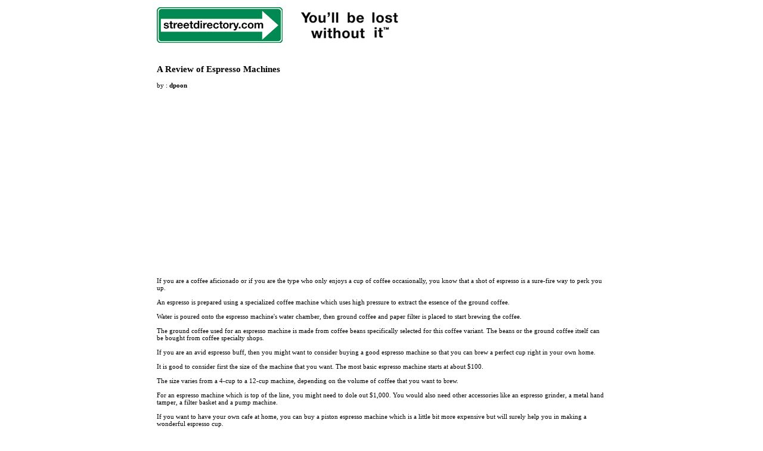

--- FILE ---
content_type: text/html
request_url: https://www.streetdirectory.com/travel_guide/print_article.php?articleId=28908
body_size: 6001
content:
<!DOCTYPE html PUBLIC "-//W3C//DTD XHTML 1.0 Transitional//EN" "http://www.w3.org/TR/xhtml1/DTD/xhtml1-transitional.dtd">
<html xmlns="http://www.w3.org/1999/xhtml">
<head>
	<title>Print This Article : A Review of Espresso Machines</title>
  <meta name = "description" content="No matter which brand you choose, make sure that you follow the cleaning and maintenance instructions and in no time at all, you can brew a fantastic, perk-you-up espresso cup right in your own home"/>
	<meta name="keywords" content="Visit Singapore, Information About Singapore, Singapore, Singapore Travel, Singapore Hotels, Singapore Guide, Singapore  Properties, Singapore property classifieds, Singapore Images, Asia Hotels, Hotel reservations, GPS, Global Positioning Systems, PDA Maps, Pocket PC Maps"/>
<style>

body {
font-family: verdana; 
font-size  : 12px; 
margin-top : 0px; 
margin-left: 0px;
margin-top: 0px;
margin-right: 0px;
text-align:left;
margin: 0px auto;
text-align:left;}
#body {text-align:center}
h1 {font-size: 12px; margin:0px; text-align:left; line-height:normal; display:inline; font-weight:normal}
h2 {font-size: 10px; margin:0px; text-align:left; border:0px; font-weight:normal; line-height:normal; display:inline}
h3 {font-size: 12px; margin:0px; text-align:left; line-height:normal; display:inline}
h4 {font-size: 12px; margin:0px; text-align:left; line-height:normal; display:inline}
h5 {font-size: 12px; margin:0px; text-align:left; line-height:normal; display:inline}
h6 {font-size: 12px; margin:0px; text-align:left; line-height:normal; display:inline}
.arial { font-family:Arial;  }
.verdana { font-family:Verdana;  }
.ver_09 { font-size: 9px;  }
.ver_10 { font-size: 10px; }
.ver_11 { font-size: 11px; }
.ver_12 { font-size: 12px; }
.ver_13 { font-size: 13px; }
.ver_14 { font-size: 14px; }
.ver_15 { font-size: 15px; }
.ver_17 { font-size: 17px; }
.ver_20 { font-size: 18px; }
.arial_10pt { font-family:Arial; font-size:10pt; }
.TextBlueDark { color: #000080; }
.TextBlue { color: #001485; }
.TextBlueLight { color: #0100fe; }
.TextBlueLight2 { color: #3366FF; }
.TextMerah { color: #ff0000; }
.TextMaroon { color: #990000; }
.TextPutih { color: #ffffff; }
.TextKuning { color: #E8E800; }
.TextYellow { color: #ffff00; }
.TextGreen { color: #009142; }
.TextBrown { color: #999900; }
.TextGrey  { color: #666666; }
.TextGreyLight { color: #666666; }
.TextGreyLight a{ color: #666666; text-decoration:none }
.TextGreyLight a:hover{ color: #666666; text-decoration:underline }
.TextSilver { color:#CCCCCC; }
.TextOrange { color: #FF6600; }
.TextGold { color: #A6A906; }
.TextBlue02 { color:#0000FF; }
.TextBluepastel { color: #7994A2; }
.TextBluepastel02 { color: #E8F0F1; }
.TextHitam { color:#000000;}
.TextDarkGreen  { color: #13585c; }
.TextBold { font-weight: bold; }
.TextHitamBold { color: #000000; font-weight: bold; }
.TextPutihBold { color: #ffffff; font-weight: bold; }
.TextYellowBold { color: #ffff00; font-weight: bold; }
.Text41 { color: #007DDE; font-weight: bold; }
.Text30 { color:#999999; }
.TitleError { color: #990000; font-weight: bold; }
.TitleOrange { color: #ff9900; font-weight: bold; }
.TitleYellowBold { color: #ffff00; font-weight: bold; font-size: 18px; }
.italicGrey  { color: #999999; font-style:italic; }
.italicGreen  { color: #808000; font-style:italic; }
.italicBlack { color:#000000; font-style:italic; }
.smallfont { font-size: 11px; }
.smallerfont { font-size: 10px; }
.borderAll { border: 1px solid #001485; }
.borderAllBrown { border: 1px solid #d8d89e; }
.borderAllRed { border: 1px solid #990000; }
.borderAllOrange { border: 1px solid #FFCC00; }
.borderAllOrangeOld { border: 1px solid #FF9900; }
.borderAllGreen { border: 1px solid #009142; }
.borderAllBlackLight { border: 1px solid #cccccc; }
.borderNone { border: 0; }
a { text-decoration: none; color: #0100fe; }
a:hover { text-decoration: none; }
a img { border: 0; }
a.ImageBorder img { border: 1px solid #000000; }
.Link1 a { color: #0100fe; }
.Link2 a { color: #ff0000; }
.Link3 a { color: #4b5d9f; }
.Link4 a { color: #ffff00; }
.Link4 a:hover { color: #ffffff; }
.Link6 a { color: #000000; }
.Link7 a { color: #009142; }
.Link8 a { color: #ffffff; }
.Link9 a { color: #FF9900; }
.Link10 a { color: #FF6600; }
.Link11 a { color: #ffffff; }
.Link11 a:hover { color: #ffff00; text-decoration: none; }
.Link12 a { color: #FF00FF; }
.Link13 a { color: #000080; }
.Link14 a { color: #000080; text-decoration:underline; }
.Link14 a:hover { color: #000080; text-decoration:underline; }
.Link15 a { color: #666666; } 
.Link16 a { color: #009900; text-decoration:none; }
.Link16 a:hover { color: #009900; text-decoration:underline; }
.Link17 a { color: #000080; text-decoration:none }
.Link17 a:hover { color: #000080; text-decoration:underline }
.Link18 a { color: #000000; text-decoration:none }
.Link18 a:hover { color:#000000; text-decoration:underline; }
.Link19 a { color: #009142; }
.Link19 a:hover { color: #009142; text-decoration: underline;}
.Link20 a { color: #666666; }
.Link20 a:hover { color: #666666; text-decoration:none;}
.Link21 a { color: #666666; }
.Link21 a:hover { color: #666666; text-decoration:underline;}
.Link22 a { color: #ff0000; text-decoration:none }
.Link22 a:hover { color: #ff0000; text-decoration:underline }
.Link23 a { color: #000000; text-decoration:none }
.Link23 a:hover { color:#000000; text-decoration:none; }
.Link24 a { color: #959523; }
.Link24 a:hover { color: #959523; text-decoration: underline;}
.Link25 a { color: #999900; }
.Link25 a:hover { color: #999900; text-decoration: underline;}
.Link26 a { color: #808000; text-decoration:none }
.Link26 a:hover { color:#808000; text-decoration:underline; }
.Link27 a { color: #808080; text-decoration:none }
.Link27 a:hover { color:#808080; text-decoration:underline; }
.Link28 a { color: #FA1E00; text-decoration:none }
.Link28 a:hover { color:#FA1E00; text-decoration:underline; }
.Link29 a { color: #949494; text-decoration:none }
.Link29 a:hover { color:#949494; text-decoration:underline; }
.Link30 a { color: #999999; }
.Link30 a:hover { color: #999999; text-decoration:underline;}
.Link31 a { color: #FF6600; }
.Link31 a:hover { color: #FF6600; text-decoration:underline;}
.Link32 a { color: #FFFFFF; }
.Link32 a:hover { color: #FFFFFF; text-decoration:underline;}
.Link33 a { color: #ffff00; text-decoration:none }
.Link33 a:hover { color: #ffff00; text-decoration:underline }
.Link34 a { color: #3366FF; text-decoration:none }
.Link34 a:hover { color: #3366FF; text-decoration:underline }
.Link35 a { color: #F0F0C0; text-decoration:underline }
.Link35 a:hover { color: #F0F0C0; text-decoration:underline }
.Link36 a { color: #8B0D23; text-decoration:none }
.Link36 a:hover { color: #8B0D23; text-decoration:underline }
.Link37 a { color: #9C5120; text-decoration:none }
.Link37 a:hover { color: #9C5120; text-decoration:underline }
.Link38 a { color: #223395; text-decoration:none }
.Link38 a:hover { color: #223395; text-decoration:underline }
.Link39 a { color: #79130E; text-decoration:none }
.Link39 a:hover { color: #79130E; text-decoration:underline }
.Link40 a { color: #1D009B; text-decoration:none }
.Link40 a:hover { color: #1D009B; text-decoration:underline }
.Link41 a { color: #007DDE; text-decoration:none }
.Link41 a:hover { color: #007DDE; text-decoration:underline }
.Link42 a { color: #BB447C; text-decoration:none }
.Link42 a:hover { color: #000080; text-decoration:underline }
.Link43 a { color: #D91D40; text-decoration:none }
.Link43 a:hover { color: #D91D40; text-decoration:underline }
.Link44 a { color: #000080; text-decoration:underline; font-style:italic; }
.Link44 a:hover { color: #000080; text-decoration:underline; font-style:italic; }
.Link45 a { color: #848284; text-decoration:none; }
.Link45 a:hover { color: #848284; text-decoration:underline; }
.Link46 a { color: #009900; text-decoration:none; }
.Link46 a:hover { color: #009900; text-decoration: underline;}
.Link47 a { color: #636563; text-decoration:none; }
.Link47 a:hover { color: #636563; text-decoration: underline;}
.Link48 a { color: #F96A6A; text-decoration: underline; }
.Link48 a:hover { color: #000080; text-decoration: underline;}
.Link49 a { color: #0C4B86; text-decoration: underline; }
.Link49 a:hover { color: #002344; text-decoration: underline;}
.Link50 a { color: #1F1F75; text-decoration: underline; }
.Link50 a:hover { color: #1F1F75; text-decoration: underline;}
.Link51 a { color: #0000FF; text-decoration: none; }
.Link51 a:hover { color: #0000FF; text-decoration: underline;}
.Link52 a { color: #1C7DB3; text-decoration: none; }
.Link52 a:hover { color: #1C7DB3; text-decoration: underline;}
.Link30u a { color: #999999; text-decoration:underline}
.Link30u a:hover { color: #999999; text-decoration:underline;}
.Link53 a { color: #454545; text-decoration:none; }
.Link53 a:hover { color: #454545; text-decoration:underline; }
.Link54 a { color: #717171; text-decoration:none; }
.Link54 a:hover { color:#717171; text-decoration:underline; }
.Link56 a { color: #13585c; }
.Link56 a:hover { color: #13585c; text-decoration:underline; }


.Link9U a { color: #FF9900; text-decoration:none }
.Link9U a:hover { color:#FF9900; text-decoration:underline; }

.AdLink a { color: #FF0000; font-style:italic; }
.AdLink a:hover { color: #FF0000; text-decoration:underline;  font-style:italic;}


a.headerLink { color: #ffffff; }
a.headerLink:hover { color: #dddddd; }
a.putihlink { color: #ffffff; font-size: 10px; font-weight: bolder; }
a.redLink { color: #cc3300; font-size: 12px; font-weight: bold;   }
a.top100link { color: #fcff00; font-size: 10px; font-weight: bolder; }
a.topnav { color: #000000; font-weight: bold; }
a.noLink { color: #000000; text-decoration: none; }

.divDropDown {
    padding-top:0px;
    position:absolute;
    display:none;
    margin:0px;
    margin-left:0px;
    background:transparent;
    float:left;
}

.line-height { line-height:normal; }
.line-height100 { line-height:100%; }
.line-height110 { line-height:110%; }
.line-height120 { line-height:120%; }
.line-height130 { line-height:130%; }
.line-height140 { line-height:140%; }

#gap_tab_resto {
	padding:15px 8px 0px 10px!important;
	padding/**/:/**/18px 8px 0px 10px;
	}
	
.gap_tab_boost {
	padding-top:7px!important;
	padding-top/**/:/**/5px;
	}
	
.gap_tab_editorial {
	padding-top:0px!important;
	padding-top/**/:/**/10px;
	}
	
#gap_tab_editorial2 {
	padding:10px 0px 6px 9px!important;
	padding-top/**/:/**/10px 0px 10px 9px;
	}

	
#height3 {
	height:310px!important;
	height/**/:/**/314px;
	}
	
#sdfooter {
	font-family:Arial, Helvetica, sans-serif; 
	font-size:12px; 
	color:#424242;
	text-decoration: none;	
	}
	
#sdfooter a, #sdfooter a:link{
	font-family:Arial, Helvetica, sans-serif; 
	color : #424242;
	text-decoration: none;
}

	
#sdfooter a:hover {
	font-family:Arial, Helvetica, sans-serif; 
	color : #424242;
	text-decoration: underline;
}

a#sdfooter a, a#sdfooter a:link{
	font-family:Arial, Helvetica, sans-serif; 
	color : #424242;
	text-decoration: none;
}
a:hover#sdfooter {
	font-family:Arial, Helvetica, sans-serif; 
	color : #424242;
	text-decoration: underline;
}

.gap_free_webmaster_tools {
 	padding-top:10px!important;
	padding-top/**/:/**/8px;	
	}

.gap_free_location_widget {
	height:97px;
	*height:89px!important;
	*height:89px;
	}	
.gap_planning_software {
	height:95px;
	*height:85px!important;
	*height:85px;
	padding-bottom:10px;
	*padding-bottom:10px !important;
	*padding-bottom:10px;
	}
.goldLink a { color: #A6A906; text-decoration:none; }
.goldLink a:hover { color: #A6A906; text-decoration: underline; }.bgGradasiUngu {
    background-image:url('http://x1.sdimgs.com/img/sdcom/new_bg_top.jpg');
    background-repeat:repeat-x;
}
 
.gap_singapore_services {
padding-top:13px;
*padding-top:8px !important;
*padding-top:8px;
} 

.gap_hotel_reservations {
padding-top:8px;
*padding-top:10px !important;
*padding-top:8px;
}

/*for mainpage florist tab only
do not use this*/
.LinkFloristTab a { color: #CC0035; text-decoration: underline; }
.LinkFloristTab a:hover { color: #960027; text-decoration: underline;}
.LinkFloristTab1 a { color: #b5781e; text-decoration: underline; }
.LinkFloristTab1 a:hover { color: #996600; text-decoration: underline;}

.classSubject {
	padding:7px 4px 0px 6px;
	font-size:11px;
	font-family:Arial;
	font-weight:bold;
	color:#454545;
}

.classContainer {
	color:#717171;
	padding:2px 5px 0px 3px;
	font-size:11px;
	font-family:Arial;
	font-weight:bold;
}

.classSubContainer {
	color:#717171;
	padding:2px 5px 0px 3px;
	font-size:11px;
	font-family:Arial;
}

.classSubBotContainer {
	color:#717171;
	padding:2px 5px 0px 12px;
	font-size:11px;
	font-family:Arial;
}

.classSubsubContainer {
	color:#717171;
	padding:2px 5px 0px 15px;
	font-size:11px;
	font-family:Arial;
	font-weight:normal;
}

/* For Drop Down */
.cssTblDropSubmit {
	right:36px;
	*right:132px !important;
	*right:132px;
}

.cssDropSubmit {
width:130px;border:1px solid #CCCCCC;background-color:#FFFFFF;position: absolute;
top: 0px;
#top: 0px;
}

.cssDropSubmit ul{
margin: 0;
padding: 0;
list-style-type: none;
}

.cssDropSubmit ul li a{
width: 100%;
display: block;
text-indent: 3px;
padding: 2px 0;
text-decoration: none;
text-indent: 5px;
color:#000;
}

.cssDropSubmit ul li a:hover{ /*hover background color*/
background: #ababab;
color: #FFFFFF;
}

/* css for search box */

.searchBox_main {
	background:url(http://x1.sdimgs.com/img/map/text-box.gif) no-repeat;
	width:381px;
	display:block;
	text-align:center;	
	color : #507703;
}

.adsType1{
	margin-left:-9px;
	z-index:-1000;
}
#mobile-nav ul li { 
	border-bottom: 1px solid #8882cc;
    float: left;
    margin-right: 5px;
    min-width: 120px;
}
.box-tab {
	border-radius: 5px 5px 15px 15px;
	border: 2px solid #ccccff;
	padding-bottom:10px;
}
.row-editorials-category {
	padding-left:10px;
	padding-top:10px;
}
.mustReadArticle{
	
}
.mustReadArticle ul{
	padding-left: 15px;
}
.mustReadArticle ul li{
	
}
/* hide travel_guide */
#breadcrumb_div .hidden_breadcrumb{
	display: none;
}

table.similarEditorial{
	/* display: none;*/
	color: #000;
}
table.similarEditorial ul,
table.similarEditorial ol{
    list-style-type: disc;
}
table.similarEditorial ul li,
table.similarEditorial ol li {
	color: #000;
    font-family: Georgia,Cambria,'Times New Roman',Times,serif;
    line-height: 20px;
    margin-bottom: 10px;
}
table.similarEditorial ul li a,
table.similarEditorial ol li a{
	font-family: Georgia,Cambria,'Times New Roman',Times,serif;
    font-size: 20px;
    font-weight: normal;
    color: #000;
}
table.similarEditorial ul li a:hover,
table.similarEditorial ol li a:hover{
	cursor: pointer;
	text-decoration: underline;
}

table.authorBox{
	display: none;
}
tr.bottomtag{
	display: none;
}
.mailto {
	background-image: url('http://x4.sdimgs.com/img/business_finder/email.png');
	width: 36px;
	height: 32px;
	float: left;
	background-size: 36px 34px;
}
.sg_guide_container{
	padding-left: 15px;
	padding-right: 15px;
	margin-right: auto;
	margin-left: auto;
	width: 1015px;
}
.sg_guide_col_100, 
.sg_guide_col_75,
.sg_guide_col_25{
	position: relative;
    min-height: 1px;
    padding-right: 0px;
    padding-left: 0px;
	float: left;
}
.sg_guide_col_100{
	width: 100%;
}
.sg_guide_col_75{
	width: 75%;
	padding-left: 5px;
}
.sg_guide_col_25{
	width: 25%;
}
.col-mar-5{margin: 5px;}
.style_td_link,
.style_td_link span.ver_12{
	font-family: arial; 
	font-size: 16px;
}
.textBlue a {color:#1c7bb2; text-decoration:none;}
.textBlue a:hover {color:#1c7bb2; text-decoration:underline;}
/* hide travel_guide breadcrumb end */
/* Customize container */
@media (min-width: 768px) {
	.container {
		max-width: 753px;
	}
	.p_l_0 {
		padding-left: 0px;
	}
	.p_r_0 {
		padding-right: 0px;
	}
	.sd-logo {
		padding-left: 3px;
	}
	.content {
		width: 64%;
	}
	.Keyword {
		margin-top:18px;
	}
	.tab-category {
		min-height:20px;
	}
	div#articleText_content img{
		max-width: 100%;
	}
	
}
@media (max-width: 768px) {
	.tab-category {
		min-height:50px;
	}
	header#header div#greeting{
		display: none;
	}
	.hide_mobile{
		display: none;
	}
	.sg_guide_container{
		padding-top: 50px;
		padding-left: 5px;
		padding-right: 5px;
		width: 100%
	}
	.sg_guide_col_100, 
	.sg_guide_col_75,
	.sg_guide_col_25{
		padding-right: 0px;
		padding-left: 0px;
		width: 100%;
	}
	.sg_guide_col_100{
		
	}
	.sg_guide_col_75{
		
	}
	.sg_guide_col_25{
		
	}
	.col-mar-5{margin: 0px;}
	#aboveAuthor{
		padding: 0;
	}
	div#articleText_content img {
		max-width: 100%;
	}
	.sd_logo{
		background-image: url('/img/business_finder/images/mobile-logo.png');
		background-size: 32px 32px;
		width: 32px;
		height: 32px;
		float: left;
		margin: 8px 0px 8px 8px;
	}
	#scroller_menu_mobile{
		display: none;
		margin-right: -15px;
		margin-left: -15px;
		max-height: 340px;
		padding-right: 15px;
		padding-left: 15px;
		overflow-x: visible;
		border: 1px solid #e7e7e7;
		box-shadow: inset 0 1px 0 rgba(255, 255, 255, .1);
		height: 240px;
	}
	#scroller_menu_mobile ul{
		margin: 7.5px -15px;
		padding-left: 0;
		list-style: none;
	}
	#scroller_menu_mobile ul li{
		position: relative;
		display: block;
		margin: 0;
		float: left;
		padding-right: 0px;
		height: 0px;
	}
	#scroller_menu_mobile a.he_la_menu, 
	#scroller_menu_mobile ul li a{
		min-width: 150px;
		background: initial;
		color: #333;
		text-decoration: none;
		font-weight: bold;
		margin: 0 0 0 4px;
		display: block;
		padding: 0px;
		line-height: 20px;
		position: relative;
		height: 40px;
		cursor: pointer;
		padding-bottom: 10px;
		padding-left: 15px;
		padding-right: 15px;
		padding-top: 10px;
	}
	.style_td_link,
	.style_td_link span.ver_12{
		font-family: arial; 
		font-size: 16px;
	}
	.container.footer_about{
		float: left;
	}
	
}
</style></head>
<body class="ver_11">
<table width="788" align="center" style="border: 0px solid #CCCCCC;" class="ver_11">
<tr><td class="ver_11" style="padding-left:15px; padding-right:15px; padding-top:10px; padding-bottom:10px;">
	<div alig="center">
	<a href='http://www.streetdirectory.com'><img border=0 src='https://www.streetdirectory.com/img/linktous/468x60static.gif'></a>
	</div>
	<br><br><br>
	<b class="ver_15">
  <span class='Link18'><a href='https://www.streetdirectory.com/travel_guide/28908/home_accessories/a_review_of_espresso_machines.html'>A Review of Espresso Machines</a></span>  </b>
	<br><Br>
	<div align="left" class="ver_11 Link18">by : 
		<a href="https://www.streetdirectory.com/travel_guide/author/details/dpoon/"> <b>dpoon</b></a>
		<br><br>
		<div>

<script async src="//pagead2.googlesyndication.com/pagead/js/adsbygoogle.js"></script>
						<!-- sd_search_page -->
						<ins class="adsbygoogle"
							 style="display:inline-block;width:336px;height:280px"
							 data-ad-client="ca-pub-0933858739464409"
							 data-ad-slot="8131370935"></ins>
						<script>
						(adsbygoogle = window.adsbygoogle || []).push({});
						</script>		</div>
		<br>
		<br>
	
		If you are a coffee aficionado or if you are the type who only enjoys a cup of coffee occasionally, you know that a shot of espresso is a sure-fire way to perk you up. <br /><br />An espresso is prepared using a specialized coffee machine which uses high pressure to extract the essence of the ground coffee. <br /><br />Water is poured onto the espresso machine's water chamber, then ground coffee and paper filter is placed to start brewing the coffee. <br /><br />The ground coffee used for an espresso machine is made from coffee beans specifically selected for this coffee variant. The beans or the ground coffee itself can be bought from coffee specialty shops. <br /><br />If you are an avid espresso buff, then you might want to consider buying a good espresso machine so that you can brew a perfect cup right in your own home. <br /><br />It is good to consider first the size of the machine that you want. The most basic espresso machine starts at about $100. <br /><br />The size varies from a 4-cup to a 12-cup machine, depending on the volume of coffee that you want to brew. <br /><br />For an espresso machine which is top of the line, you might need to dole out $1,000. You would also need other accessories like an espresso grinder, a metal hand tamper, a  filter basket and  a pump machine.<br /><br />If you want to have your own cafe at home, you can buy a piston espresso machine which is  a little bit more expensive but will surely help you in making a wonderful espresso cup.<br /><br />Here is an overview of some of espresso machines that you can use to start learning the art of making the perfect espresso cup:<br /><br />Gaggia<br /><br />Their newest model, the Gaggia Titanium SS Espresso Machine is sold for about $1,500. 
		The model is quite costly, but if you are an espresso addict and you want to have only the best model in  your kitchen, then this is a must-have.  <br /><br />The parts and housing of the Gaggia Titanium are stainless steel. <br /><br />It also features programmable buttons to brew, grind and prepare the exact amount of espresso to fit your tastes. <br /><br />Cleaning an espresso machine has never been easier with its removable brew group.<br /><br />Saeco <br /><br />Saeco features the V' Espresso Machine which sells for only $999. This automatic espresso machine offers a rapid steam feature which lets your coffee brew and steam almost at the same instant. <br /><br />The V' Espresso includes a programmable digital display and adjustable settings to control the amount and strength of the espresso that you want the machine to brew. <br /><br />Kitchen Aid<br /><br />The Kitchen Aid Pro Line Espresso Machine can be purchased for $899. This is a semi-automatic espresso machine with a  double boiler system. <br /><br />It also has a three-way solenoid valve that delivers pressure to brew the perfect espresso cup.<br /><br />Nespresso <br /><br />The Nespresso D290 is one of the middle-cost brands of espresso machines at  only $499. However, the capsules used in these machines are specially made by Nespresso. <br />It  has programmable buttons to brew the appropriate amount of liquid, depending on the number of shots of espresso. <br /><br />You can take your pick from a super automatic, state of the art espresso machine, a manual or a semi-automatic espresso maker.  <br /><br />No matter which brand you choose, make sure that you follow the cleaning and maintenance instructions and in no time at all, you can brew a fantastic, perk-you-up espresso cup right in your own home.<p><p></p></p><p><p></p></p><p>
			</div>
</td></tr>
</table>
</body>
</html>


--- FILE ---
content_type: text/html; charset=utf-8
request_url: https://www.google.com/recaptcha/api2/aframe
body_size: 248
content:
<!DOCTYPE HTML><html><head><meta http-equiv="content-type" content="text/html; charset=UTF-8"></head><body><script nonce="tBekru1Qw7H85c1P8CE8kA">/** Anti-fraud and anti-abuse applications only. See google.com/recaptcha */ try{var clients={'sodar':'https://pagead2.googlesyndication.com/pagead/sodar?'};window.addEventListener("message",function(a){try{if(a.source===window.parent){var b=JSON.parse(a.data);var c=clients[b['id']];if(c){var d=document.createElement('img');d.src=c+b['params']+'&rc='+(localStorage.getItem("rc::a")?sessionStorage.getItem("rc::b"):"");window.document.body.appendChild(d);sessionStorage.setItem("rc::e",parseInt(sessionStorage.getItem("rc::e")||0)+1);localStorage.setItem("rc::h",'1768706441339');}}}catch(b){}});window.parent.postMessage("_grecaptcha_ready", "*");}catch(b){}</script></body></html>